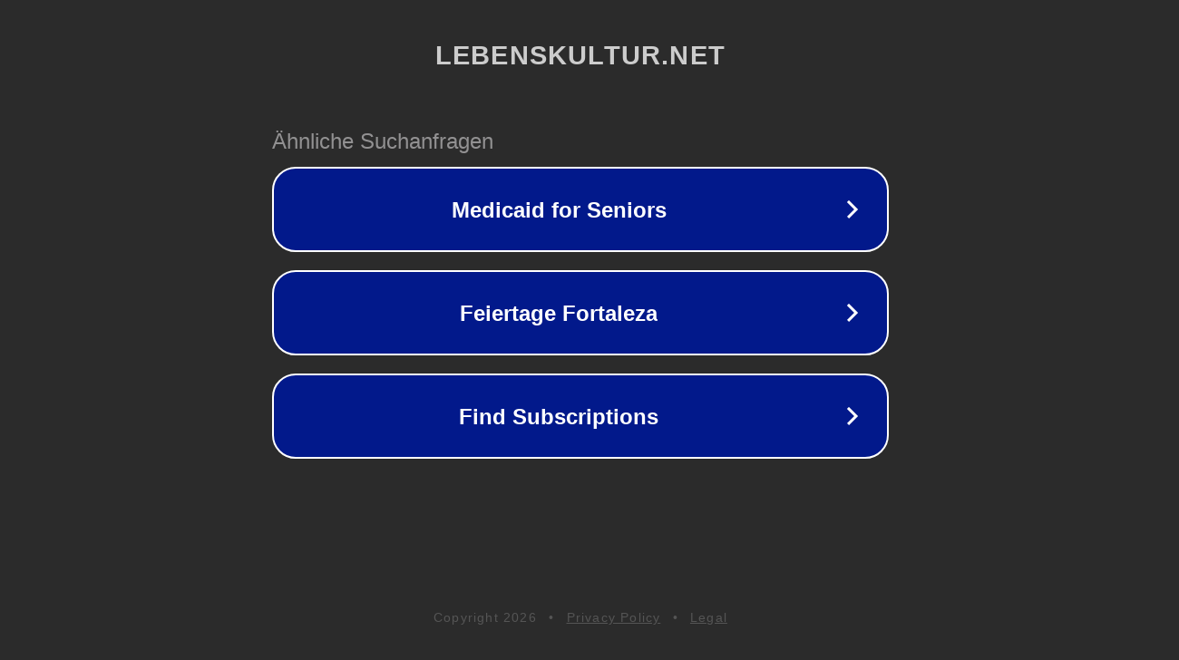

--- FILE ---
content_type: text/html; charset=utf-8
request_url: https://lebenskultur.net/soziales/namhafte-unterstuetzung-fuer-cannamedical/
body_size: 1118
content:
<!doctype html>
<html data-adblockkey="MFwwDQYJKoZIhvcNAQEBBQADSwAwSAJBANDrp2lz7AOmADaN8tA50LsWcjLFyQFcb/P2Txc58oYOeILb3vBw7J6f4pamkAQVSQuqYsKx3YzdUHCvbVZvFUsCAwEAAQ==_vG67qtdLaBS2XfWZzaEy7dRfc8k7K3UMs4BrOWco3CgGltDQKd6O4QchMAxVG2gNkcwCyEDvxzz2L7stl/SU1A==" lang="en" style="background: #2B2B2B;">
<head>
    <meta charset="utf-8">
    <meta name="viewport" content="width=device-width, initial-scale=1">
    <link rel="icon" href="[data-uri]">
    <link rel="preconnect" href="https://www.google.com" crossorigin>
</head>
<body>
<div id="target" style="opacity: 0"></div>
<script>window.park = "[base64]";</script>
<script src="/bVZzMLgmp.js"></script>
</body>
</html>
